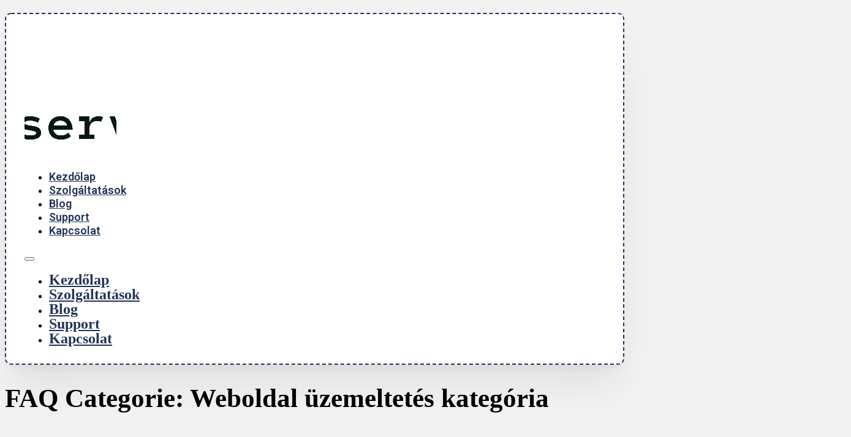

--- FILE ---
content_type: text/html; charset=UTF-8
request_url: https://pitservice.hu/faq-categorie/weboldal-uzemeltetes-kategoria/
body_size: 11610
content:
<!DOCTYPE html>
<html lang="hu-HU">
<head>
<meta charset="UTF-8">
<meta name="viewport" content="width=device-width, initial-scale=1">
<title>Weboldal üzemeltetés kategória &#8211; pITservice</title>
<meta name='robots' content='max-image-preview:large, max-snippet:-1, max-video-preview:-1' />
<script id="cookieyes" type="text/javascript" src="https://cdn-cookieyes.com/client_data/9556f197fcbc63992529c6fd/script.js"></script><!-- Google tag (gtag.js) consent mode dataLayer added by Site Kit -->
<script id="google_gtagjs-js-consent-mode-data-layer">
window.dataLayer = window.dataLayer || [];function gtag(){dataLayer.push(arguments);}
gtag('consent', 'default', {"ad_personalization":"denied","ad_storage":"denied","ad_user_data":"denied","analytics_storage":"denied","functionality_storage":"denied","security_storage":"denied","personalization_storage":"denied","region":["AT","BE","BG","CH","CY","CZ","DE","DK","EE","ES","FI","FR","GB","GR","HR","HU","IE","IS","IT","LI","LT","LU","LV","MT","NL","NO","PL","PT","RO","SE","SI","SK"],"wait_for_update":500});
window._googlesitekitConsentCategoryMap = {"statistics":["analytics_storage"],"marketing":["ad_storage","ad_user_data","ad_personalization"],"functional":["functionality_storage","security_storage"],"preferences":["personalization_storage"]};
window._googlesitekitConsents = {"ad_personalization":"denied","ad_storage":"denied","ad_user_data":"denied","analytics_storage":"denied","functionality_storage":"denied","security_storage":"denied","personalization_storage":"denied","region":["AT","BE","BG","CH","CY","CZ","DE","DK","EE","ES","FI","FR","GB","GR","HR","HU","IE","IS","IT","LI","LT","LU","LV","MT","NL","NO","PL","PT","RO","SE","SI","SK"],"wait_for_update":500};
</script>
<!-- End Google tag (gtag.js) consent mode dataLayer added by Site Kit -->
<link rel="canonical" href="https://pitservice.hu/faq-categorie/weboldal-uzemeltetes-kategoria/">
<meta property="og:title" content="Weboldal üzemeltetés kategória &#8211; pITservice">
<meta property="og:type" content="website">
<meta property="og:image" content="https://pitservice.hu/wp-content/uploads/2023/02/pit-fb-cover.png">
<meta property="og:image:width" content="1200">
<meta property="og:image:height" content="628">
<meta property="og:image:alt" content="pit-fb-cover">
<meta property="og:url" content="https://pitservice.hu/faq-categorie/weboldal-uzemeltetes-kategoria/">
<meta property="og:locale" content="hu_HU">
<meta property="og:site_name" content="pITservice">
<meta name="twitter:card" content="summary_large_image">
<meta name="twitter:image" content="https://pitservice.hu/wp-content/uploads/2023/02/pit-fb-cover.png">
<meta name="twitter:site" content="peterteszary">
<link rel='dns-prefetch' href='//pitservice.hu' />
<link rel='dns-prefetch' href='//www.googletagmanager.com' />
<link rel='dns-prefetch' href='//fonts.googleapis.com' />
<link rel="alternate" type="application/rss+xml" title="pITservice &raquo; hírcsatorna" href="https://pitservice.hu/feed/" />
<link rel="alternate" type="application/rss+xml" title="pITservice &raquo; hozzászólás hírcsatorna" href="https://pitservice.hu/comments/feed/" />
<link rel="alternate" type="application/rss+xml" title="pITservice &raquo; Weboldal üzemeltetés kategória FAQ Categorie hírforrás" href="https://pitservice.hu/faq-categorie/weboldal-uzemeltetes-kategoria/feed/" />
<link rel="preconnect" href="https://fonts.gstatic.com/" crossorigin><style id='wp-img-auto-sizes-contain-inline-css'>
img:is([sizes=auto i],[sizes^="auto," i]){contain-intrinsic-size:3000px 1500px}
/*# sourceURL=wp-img-auto-sizes-contain-inline-css */
</style>
<style id='wp-emoji-styles-inline-css'>

	img.wp-smiley, img.emoji {
		display: inline !important;
		border: none !important;
		box-shadow: none !important;
		height: 1em !important;
		width: 1em !important;
		margin: 0 0.07em !important;
		vertical-align: -0.1em !important;
		background: none !important;
		padding: 0 !important;
	}
/*# sourceURL=wp-emoji-styles-inline-css */
</style>
<style id='classic-theme-styles-inline-css'>
/*! This file is auto-generated */
.wp-block-button__link{color:#fff;background-color:#32373c;border-radius:9999px;box-shadow:none;text-decoration:none;padding:calc(.667em + 2px) calc(1.333em + 2px);font-size:1.125em}.wp-block-file__button{background:#32373c;color:#fff;text-decoration:none}
/*# sourceURL=/wp-includes/css/classic-themes.min.css */
</style>
<link rel='stylesheet' id='automaticcss-core-css' href='https://pitservice.hu/wp-content/uploads/automatic-css/automatic.css?ver=1762762920' media='all' />
<link rel='stylesheet' id='automaticcss-gutenberg-css' href='https://pitservice.hu/wp-content/uploads/automatic-css/automatic-gutenberg.css?ver=1762762924' media='all' />
<link rel='stylesheet' id='bricks-frontend-css' href='https://pitservice.hu/wp-content/themes/bricks/assets/css/frontend-layer.min.css?ver=1763452643' media='all' />
<link rel='stylesheet' id='bricks-child-css' href='https://pitservice.hu/wp-content/themes/bricks-child/style.css?ver=1761657123' media='all' />
<link rel='stylesheet' id='bricks-polylang-css' href='https://pitservice.hu/wp-content/themes/bricks/assets/css/integrations/polylang.min.css?ver=1763452643' media='all' />
<link rel='stylesheet' id='bricks-default-content-css' href='https://pitservice.hu/wp-content/themes/bricks/assets/css/frontend/content-default.min.css?ver=1763452643' media='all' />
<link rel='stylesheet' id='automaticcss-bricks-css' href='https://pitservice.hu/wp-content/uploads/automatic-css/automatic-bricks.css?ver=1762762923' media='all' />
<link rel='stylesheet' id='color-scheme-switcher-frontend-css' href='https://pitservice.hu/wp-content/plugins/automaticcss-plugin/classes/Features/Color_Scheme_Switcher/css/frontend.css?ver=1762762857' media='all' />
<style id='bricks-frontend-inline-inline-css'>
:root {} .brxe-container {width: 1366px} .woocommerce main.site-main {width: 1366px} #brx-content.wordpress {width: 1366px} html {background-color: var(--neutral-ultra-light)} body {background: none} :where(.brxe-accordion .accordion-content-wrapper) a, :where(.brxe-icon-box .content) a, :where(.brxe-list) a, :where(.brxe-post-content):not([data-source="bricks"]) a, :where(.brxe-posts .dynamic p) a, :where(.brxe-shortcode) a, :where(.brxe-tabs .tab-content) a, :where(.brxe-team-members) .description a, :where(.brxe-testimonials) .testimonial-content-wrapper a, :where(.brxe-text) a, :where(a.brxe-text), :where(.brxe-text-basic) a, :where(a.brxe-text-basic), :where(.brxe-post-comments) .comment-content a {color: var(--action)} :where(.brxe-accordion .accordion-content-wrapper) a:hover, :where(.brxe-icon-box .content) a:hover, :where(.brxe-list) a:hover, :where(.brxe-post-content):not([data-source="bricks"]) a:hover, :where(.brxe-posts .dynamic p) a:hover, :where(.brxe-shortcode) a:hover, :where(.brxe-tabs .tab-content) a:hover, :where(.brxe-team-members) .description a:hover, :where(.brxe-testimonials) .testimonial-content-wrapper a:hover, :where(.brxe-text) a:hover, :where(a.brxe-text):hover, :where(.brxe-text-basic) a:hover, :where(a.brxe-text-basic):hover, :where(.brxe-post-comments) .comment-content a:hover {color: var(--action-hover)}.header-section__container.brxe-container {flex-direction: row; justify-content: space-between; align-items: center; padding-top: 1rem; padding-right: var(--space-m); padding-bottom: 1rem; padding-left: var(--space-m); border: 2px dashed var(--action); border-radius: var(--radius); width: 80%; margin-top: var(--space-xs); background-color: var(--white)}@media (max-width: 991px) {.header-section__container.brxe-container {width: 90%}}.header-section__logo.brxe-logo .bricks-site-logo {width: 150px}.header-section__nav-menu.brxe-nav-menu .bricks-nav-menu > li > a {color: var(--action); font-family: "Roboto"; font-weight: 600}.header-section__nav-menu.brxe-nav-menu .bricks-nav-menu > li > .brx-submenu-toggle > * {color: var(--action); font-family: "Roboto"; font-weight: 600}.header-section__nav-menu.brxe-nav-menu .bricks-nav-menu > li:hover > a {color: var(--action-hover)}.header-section__nav-menu.brxe-nav-menu .bricks-nav-menu > li:hover > .brx-submenu-toggle > * {color: var(--action-hover)}.header-section__nav-menu.brxe-nav-menu .bricks-mobile-menu-wrapper {justify-content: center; text-align: left}.header-section__nav-menu.brxe-nav-menu .bricks-mobile-menu-wrapper:before {background-color: var(--neutral-ultra-light)}.header-section__nav-menu.brxe-nav-menu .bricks-mobile-menu > li > a {color: var(--action)}.header-section__nav-menu.brxe-nav-menu .bricks-mobile-menu > li > .brx-submenu-toggle > * {color: var(--action)}.header-section__nav-menu.brxe-nav-menu .bricks-mobile-menu > li > a:hover {color: var(--action-hover)}.header-section__nav-menu.brxe-nav-menu .bricks-mobile-menu > li > .brx-submenu-toggle > *:hover {color: var(--action-hover)}.footer-section.brxe-section {padding-top: var(--space-xs); padding-bottom: var(--space-xs); background-color: var(--white)}.border--pitservice.brxe-section {border: 2px dashed var(--action); border-radius: var(--radius)}.footer-section__container.brxe-container {flex-direction: row; justify-content: space-between; align-items: center}.footer-section__logo.brxe-logo .bricks-site-logo {height: 50px}.footer-section__text-link.brxe-text-link {color: var(--action)}.footer-section__text-link.brxe-text-link:hover {color: var(--action-hover)}:root {--bricks-color-acss_import_transparent: transparent;}@layer bricks {@media (max-width: 767px) {#brxe-hildkc .bricks-nav-menu-wrapper { display: none; }#brxe-hildkc .bricks-mobile-menu-toggle { display: block; }}}#brxe-hildkc .bricks-mobile-menu > li > a {font-size: var(--text-l); font-weight: 600}#brxe-hildkc .bricks-mobile-menu > li > .brx-submenu-toggle > * {font-size: var(--text-l); font-weight: 600}#brxe-puevjb {flex-direction: row; display: flex; justify-content: flex-end}
/*# sourceURL=bricks-frontend-inline-inline-css */
</style>
<link rel='stylesheet' id='bricks-google-fonts-css' href='https://fonts.googleapis.com/css2?family=Roboto:ital,wght@0,100;0,200;0,300;0,400;0,500;0,600;0,700;0,800;0,900;1,100;1,200;1,300;1,400;1,500;1,600;1,700;1,800;1,900&#038;display=swap' media='all' />
<link rel='stylesheet' id='support-genix-docs-modern-grid-css' href='https://pitservice.hu/wp-content/plugins/support-genix/assets/css/docs-modern-grid.css?ver=1.8.34-1765188276' media='' />
<link rel='stylesheet' id='support-genix-docs-modern-components-css' href='https://pitservice.hu/wp-content/plugins/support-genix/assets/css/docs-modern-components.css?ver=1.8.34-1765188276' media='' />
<style id='support-genix-docs-modern-components-inline-css'>

                :root {
                    --sgkb-primary: #3b82f6;
                    --sgkb-primary-rgb: 59, 130, 246;
                    --sgkb-primary-dark: #3575dd;
                    --sgkb-primary-light: #4e8ef6;
                }
            
                .sgkb-container {
                    max-width: 1140px;
                    margin: 0 auto;
                }
                .sgkb-article-body-modern .sgkb-container {
                    max-width: 1140px;
                }
            
                .sgkb-hero-modern,
                .sgkb-category-header-modern,
                .sgkb-article-header-modern {
                    background: linear-gradient(135deg, #3b82f6 0%, #1e40af 100%) !important;
                }
            
                /* Category Icon Background */
                .sgkb-category-icon {
                    background: #3b82f6 !important;
                }

                /* Navigation Indicator */
                .sgkb-nav-indicator {
                    background: #3b82f6 !important;
                }

                /* Table of Contents Links */
                .sgkb-toc-link {
                    color: #6b7280;
                    transition: all 0.2s ease;
                }

                .sgkb-toc-link:hover {
                    color: #3b82f6 !important;
                    border-left-color: #3b82f6 !important;
                }

                .sgkb-toc-link.active {
                    color: #3b82f6 !important;
                    border-left-color: #3b82f6 !important;
                }

                /* Feedback Buttons */
                .sgkb-feedback-btn {
                    transition: all 0.2s ease;
                }

                .sgkb-feedback-btn:hover {
                    border-color: #3b82f6 !important;
                    color: #3b82f6 !important;
                }

                .sgkb-feedback-btn.active {
                    background: #3b82f6 !important;
                    border-color: #3b82f6 !important;
                    color: #ffffff !important;
                }

                /* Links and interactive elements */
                .sgkb-category-card-modern:hover {
                    border-color: #3b82f6;
                    box-shadow: 0 10px 30px rgba(59, 130, 246, 0.15);
                }

                .sgkb-category-view-all {
                    color: #3b82f6;
                }

                .sgkb-category-view-all:hover {
                    background: #3b82f6;
                    color: #ffffff;
                }

                /* Search elements */
                .sgkb-hero-search-modern:focus-within {
                    border-color: #3b82f6;
                    box-shadow: 0 0 0 3px rgba(59, 130, 246, 0.1);
                }

                .sgkb-search-result-item:hover {
                    background: rgba(59, 130, 246, 0.05);
                }

                /* Buttons and CTAs */
                .sgkb-hero-cta {
                    background: #3b82f6;
                }

                .sgkb-hero-cta:hover {
                    background: #3575dd;
                }

                /* Category navigation active indicator */
                .sgkb-category-nav-item.active::before {
                    background: #3b82f6;
                }

                /* Stats cards */
                .sgkb-stat-card-modern svg {
                    color: #3b82f6;
                }

                /* Additional brand color applications */
                .sgkb-category-card-modern .sgkb-category-icon {
                    background: #3b82f6;
                }

                .sgkb-article-tag {
                    background: rgba(59, 130, 246, 0.1);
                    color: #3b82f6;
                }

                .sgkb-article-tag:hover {
                    background: rgba(59, 130, 246, 0.2);
                }

                /* Progress bars and indicators */
                .sgkb-reading-progress {
                    background: #3b82f6;
                }

                /* Category badges */
                .sgkb-category-badge {
                    background: #3b82f6;
                    color: #ffffff;
                }

                /* Active states */
                .sgkb-nav-item.active {
                    color: #3b82f6;
                }

                /* Focus states for accessibility */
                button:focus-visible,
                a:focus-visible {
                    outline-color: #3b82f6;
                }

                /* Related Articles Cards */
                .sgkb-related-card:hover {
                    border-color: #3b82f6 !important;
                    box-shadow: 0 4px 12px rgba(59, 130, 246, 0.15) !important;
                }

                /* Related Articles Read More Link */
                .sgkb-related-readmore {
                    color: #3b82f6 !important;
                    transition: all 0.2s ease;
                }

                .sgkb-related-readmore:hover {
                    color: #326ed1 !important;
                }

                .sgkb-related-readmore svg {
                    color: #3b82f6 !important;
                    transition: transform 0.2s ease;
                }

                .sgkb-related-card:hover .sgkb-related-readmore svg {
                    transform: translateX(4px);
                }
            
/*# sourceURL=support-genix-docs-modern-components-inline-css */
</style>
<link rel='stylesheet' id='support-genix-docs-modern-category-css' href='https://pitservice.hu/wp-content/plugins/support-genix/assets/css/docs-modern-category.css?ver=1.8.34-1765188276' media='' />
<link rel='stylesheet' id='support-genix-docs-modern-search-css' href='https://pitservice.hu/wp-content/plugins/support-genix/assets/css/docs-modern-search.css?ver=1.8.34-1765188276' media='' />
<script id="cookie-law-info-wca-js-before">
const _ckyGsk = true;
//# sourceURL=cookie-law-info-wca-js-before
</script>
<script src="https://pitservice.hu/wp-content/plugins/cookie-law-info/lite/frontend/js/wca.min.js?ver=3.3.9.1" id="cookie-law-info-wca-js"></script>
<script src="https://pitservice.hu/wp-includes/js/jquery/jquery.min.js?ver=3.7.1" id="jquery-core-js"></script>
<script src="https://pitservice.hu/wp-includes/js/jquery/jquery-migrate.min.js?ver=3.4.1" id="jquery-migrate-js"></script>
<script id="color-scheme-switcher-frontend-js-extra">
var acss = {"color_mode":"light","enable_client_color_preference":"false"};
//# sourceURL=color-scheme-switcher-frontend-js-extra
</script>
<script src="https://pitservice.hu/wp-content/plugins/automaticcss-plugin/classes/Features/Color_Scheme_Switcher/js/frontend.min.js?ver=1762762857" id="color-scheme-switcher-frontend-js"></script>

<!-- Google tag (gtag.js) snippet added by Site Kit -->
<!-- Google Analytics snippet added by Site Kit -->
<script src="https://www.googletagmanager.com/gtag/js?id=GT-WF8GRJG" id="google_gtagjs-js" async></script>
<script id="google_gtagjs-js-after">
window.dataLayer = window.dataLayer || [];function gtag(){dataLayer.push(arguments);}
gtag("set","linker",{"domains":["pitservice.hu"]});
gtag("js", new Date());
gtag("set", "developer_id.dZTNiMT", true);
gtag("config", "GT-WF8GRJG");
//# sourceURL=google_gtagjs-js-after
</script>
<link rel="https://api.w.org/" href="https://pitservice.hu/wp-json/" /><link rel="alternate" title="JSON" type="application/json" href="https://pitservice.hu/wp-json/wp/v2/faq-categorie/19" /><link rel="EditURI" type="application/rsd+xml" title="RSD" href="https://pitservice.hu/xmlrpc.php?rsd" />
<meta name="generator" content="WordPress 6.9" />
<meta name="generator" content="Site Kit by Google 1.170.0" />	<!-- Google tag (gtag.js) -->
<script async src="https://www.googletagmanager.com/gtag/js?id=AW-732450146"></script>
<script>
  window.dataLayer = window.dataLayer || [];
  function gtag(){dataLayer.push(arguments);}
  gtag('js', new Date());

  gtag('config', 'AW-732450146');
</script>
<!-- Event snippet for Kimenő kattintás conversion page -->
<script>
  gtag('event', 'conversion', {'send_to': 'AW-732450146/lwxiCJnK374YEOKaod0C'});
</script>

<!-- Meta Pixel Code -->
<script>
!function(f,b,e,v,n,t,s)
{if(f.fbq)return;n=f.fbq=function(){n.callMethod?
n.callMethod.apply(n,arguments):n.queue.push(arguments)};
if(!f._fbq)f._fbq=n;n.push=n;n.loaded=!0;n.version='2.0';
n.queue=[];t=b.createElement(e);t.async=!0;
t.src=v;s=b.getElementsByTagName(e)[0];
s.parentNode.insertBefore(t,s)}(window, document,'script',
'https://connect.facebook.net/en_US/fbevents.js');
fbq('init', '587343070266183');
fbq('track', 'PageView');
</script>
<noscript><img height="1" width="1" style="display:none"
src="https://www.facebook.com/tr?id=587343070266183&ev=PageView&noscript=1"
/></noscript>
<!-- End Meta Pixel Code -->

<!-- Mautic Tracking Code -->
<script>
    (function(w,d,t,u,n,a,m){w['MauticTrackingObject']=n;
        w[n]=w[n]||function(){(w[n].q=w[n].q||[]).push(arguments)},a=d.createElement(t),
        m=d.getElementsByTagName(t)[0];a.async=1;a.src=u;m.parentNode.insertBefore(a,m)
    })(window,document,'script','http://backoffice.pitservice.hu/mtc.js','mt');

    mt('send', 'pageview');
</script>
<!-- Mautic Tracking Code End-->
<!-- Google Tag Manager snippet added by Site Kit -->
<script>
			( function( w, d, s, l, i ) {
				w[l] = w[l] || [];
				w[l].push( {'gtm.start': new Date().getTime(), event: 'gtm.js'} );
				var f = d.getElementsByTagName( s )[0],
					j = d.createElement( s ), dl = l != 'dataLayer' ? '&l=' + l : '';
				j.async = true;
				j.src = 'https://www.googletagmanager.com/gtm.js?id=' + i + dl;
				f.parentNode.insertBefore( j, f );
			} )( window, document, 'script', 'dataLayer', 'GTM-NV4VFF83' );
			
</script>

<!-- End Google Tag Manager snippet added by Site Kit -->
<link rel="icon" href="https://pitservice.hu/wp-content/uploads/2022/08/cropped-favicon-32x32.png" sizes="32x32" />
<link rel="icon" href="https://pitservice.hu/wp-content/uploads/2022/08/cropped-favicon-192x192.png" sizes="192x192" />
<link rel="apple-touch-icon" href="https://pitservice.hu/wp-content/uploads/2022/08/cropped-favicon-180x180.png" />
<meta name="msapplication-TileImage" content="https://pitservice.hu/wp-content/uploads/2022/08/cropped-favicon-270x270.png" />
<style id='global-styles-inline-css'>
:root{--wp--preset--aspect-ratio--square: 1;--wp--preset--aspect-ratio--4-3: 4/3;--wp--preset--aspect-ratio--3-4: 3/4;--wp--preset--aspect-ratio--3-2: 3/2;--wp--preset--aspect-ratio--2-3: 2/3;--wp--preset--aspect-ratio--16-9: 16/9;--wp--preset--aspect-ratio--9-16: 9/16;--wp--preset--color--black: #000000;--wp--preset--color--cyan-bluish-gray: #abb8c3;--wp--preset--color--white: #ffffff;--wp--preset--color--pale-pink: #f78da7;--wp--preset--color--vivid-red: #cf2e2e;--wp--preset--color--luminous-vivid-orange: #ff6900;--wp--preset--color--luminous-vivid-amber: #fcb900;--wp--preset--color--light-green-cyan: #7bdcb5;--wp--preset--color--vivid-green-cyan: #00d084;--wp--preset--color--pale-cyan-blue: #8ed1fc;--wp--preset--color--vivid-cyan-blue: #0693e3;--wp--preset--color--vivid-purple: #9b51e0;--wp--preset--gradient--vivid-cyan-blue-to-vivid-purple: linear-gradient(135deg,rgb(6,147,227) 0%,rgb(155,81,224) 100%);--wp--preset--gradient--light-green-cyan-to-vivid-green-cyan: linear-gradient(135deg,rgb(122,220,180) 0%,rgb(0,208,130) 100%);--wp--preset--gradient--luminous-vivid-amber-to-luminous-vivid-orange: linear-gradient(135deg,rgb(252,185,0) 0%,rgb(255,105,0) 100%);--wp--preset--gradient--luminous-vivid-orange-to-vivid-red: linear-gradient(135deg,rgb(255,105,0) 0%,rgb(207,46,46) 100%);--wp--preset--gradient--very-light-gray-to-cyan-bluish-gray: linear-gradient(135deg,rgb(238,238,238) 0%,rgb(169,184,195) 100%);--wp--preset--gradient--cool-to-warm-spectrum: linear-gradient(135deg,rgb(74,234,220) 0%,rgb(151,120,209) 20%,rgb(207,42,186) 40%,rgb(238,44,130) 60%,rgb(251,105,98) 80%,rgb(254,248,76) 100%);--wp--preset--gradient--blush-light-purple: linear-gradient(135deg,rgb(255,206,236) 0%,rgb(152,150,240) 100%);--wp--preset--gradient--blush-bordeaux: linear-gradient(135deg,rgb(254,205,165) 0%,rgb(254,45,45) 50%,rgb(107,0,62) 100%);--wp--preset--gradient--luminous-dusk: linear-gradient(135deg,rgb(255,203,112) 0%,rgb(199,81,192) 50%,rgb(65,88,208) 100%);--wp--preset--gradient--pale-ocean: linear-gradient(135deg,rgb(255,245,203) 0%,rgb(182,227,212) 50%,rgb(51,167,181) 100%);--wp--preset--gradient--electric-grass: linear-gradient(135deg,rgb(202,248,128) 0%,rgb(113,206,126) 100%);--wp--preset--gradient--midnight: linear-gradient(135deg,rgb(2,3,129) 0%,rgb(40,116,252) 100%);--wp--preset--font-size--small: 13px;--wp--preset--font-size--medium: 20px;--wp--preset--font-size--large: 36px;--wp--preset--font-size--x-large: 42px;--wp--preset--spacing--20: 0.44rem;--wp--preset--spacing--30: 0.67rem;--wp--preset--spacing--40: 1rem;--wp--preset--spacing--50: 1.5rem;--wp--preset--spacing--60: 2.25rem;--wp--preset--spacing--70: 3.38rem;--wp--preset--spacing--80: 5.06rem;--wp--preset--shadow--natural: 6px 6px 9px rgba(0, 0, 0, 0.2);--wp--preset--shadow--deep: 12px 12px 50px rgba(0, 0, 0, 0.4);--wp--preset--shadow--sharp: 6px 6px 0px rgba(0, 0, 0, 0.2);--wp--preset--shadow--outlined: 6px 6px 0px -3px rgb(255, 255, 255), 6px 6px rgb(0, 0, 0);--wp--preset--shadow--crisp: 6px 6px 0px rgb(0, 0, 0);}:where(.is-layout-flex){gap: 0.5em;}:where(.is-layout-grid){gap: 0.5em;}body .is-layout-flex{display: flex;}.is-layout-flex{flex-wrap: wrap;align-items: center;}.is-layout-flex > :is(*, div){margin: 0;}body .is-layout-grid{display: grid;}.is-layout-grid > :is(*, div){margin: 0;}:where(.wp-block-columns.is-layout-flex){gap: 2em;}:where(.wp-block-columns.is-layout-grid){gap: 2em;}:where(.wp-block-post-template.is-layout-flex){gap: 1.25em;}:where(.wp-block-post-template.is-layout-grid){gap: 1.25em;}.has-black-color{color: var(--wp--preset--color--black) !important;}.has-cyan-bluish-gray-color{color: var(--wp--preset--color--cyan-bluish-gray) !important;}.has-white-color{color: var(--wp--preset--color--white) !important;}.has-pale-pink-color{color: var(--wp--preset--color--pale-pink) !important;}.has-vivid-red-color{color: var(--wp--preset--color--vivid-red) !important;}.has-luminous-vivid-orange-color{color: var(--wp--preset--color--luminous-vivid-orange) !important;}.has-luminous-vivid-amber-color{color: var(--wp--preset--color--luminous-vivid-amber) !important;}.has-light-green-cyan-color{color: var(--wp--preset--color--light-green-cyan) !important;}.has-vivid-green-cyan-color{color: var(--wp--preset--color--vivid-green-cyan) !important;}.has-pale-cyan-blue-color{color: var(--wp--preset--color--pale-cyan-blue) !important;}.has-vivid-cyan-blue-color{color: var(--wp--preset--color--vivid-cyan-blue) !important;}.has-vivid-purple-color{color: var(--wp--preset--color--vivid-purple) !important;}.has-black-background-color{background-color: var(--wp--preset--color--black) !important;}.has-cyan-bluish-gray-background-color{background-color: var(--wp--preset--color--cyan-bluish-gray) !important;}.has-white-background-color{background-color: var(--wp--preset--color--white) !important;}.has-pale-pink-background-color{background-color: var(--wp--preset--color--pale-pink) !important;}.has-vivid-red-background-color{background-color: var(--wp--preset--color--vivid-red) !important;}.has-luminous-vivid-orange-background-color{background-color: var(--wp--preset--color--luminous-vivid-orange) !important;}.has-luminous-vivid-amber-background-color{background-color: var(--wp--preset--color--luminous-vivid-amber) !important;}.has-light-green-cyan-background-color{background-color: var(--wp--preset--color--light-green-cyan) !important;}.has-vivid-green-cyan-background-color{background-color: var(--wp--preset--color--vivid-green-cyan) !important;}.has-pale-cyan-blue-background-color{background-color: var(--wp--preset--color--pale-cyan-blue) !important;}.has-vivid-cyan-blue-background-color{background-color: var(--wp--preset--color--vivid-cyan-blue) !important;}.has-vivid-purple-background-color{background-color: var(--wp--preset--color--vivid-purple) !important;}.has-black-border-color{border-color: var(--wp--preset--color--black) !important;}.has-cyan-bluish-gray-border-color{border-color: var(--wp--preset--color--cyan-bluish-gray) !important;}.has-white-border-color{border-color: var(--wp--preset--color--white) !important;}.has-pale-pink-border-color{border-color: var(--wp--preset--color--pale-pink) !important;}.has-vivid-red-border-color{border-color: var(--wp--preset--color--vivid-red) !important;}.has-luminous-vivid-orange-border-color{border-color: var(--wp--preset--color--luminous-vivid-orange) !important;}.has-luminous-vivid-amber-border-color{border-color: var(--wp--preset--color--luminous-vivid-amber) !important;}.has-light-green-cyan-border-color{border-color: var(--wp--preset--color--light-green-cyan) !important;}.has-vivid-green-cyan-border-color{border-color: var(--wp--preset--color--vivid-green-cyan) !important;}.has-pale-cyan-blue-border-color{border-color: var(--wp--preset--color--pale-cyan-blue) !important;}.has-vivid-cyan-blue-border-color{border-color: var(--wp--preset--color--vivid-cyan-blue) !important;}.has-vivid-purple-border-color{border-color: var(--wp--preset--color--vivid-purple) !important;}.has-vivid-cyan-blue-to-vivid-purple-gradient-background{background: var(--wp--preset--gradient--vivid-cyan-blue-to-vivid-purple) !important;}.has-light-green-cyan-to-vivid-green-cyan-gradient-background{background: var(--wp--preset--gradient--light-green-cyan-to-vivid-green-cyan) !important;}.has-luminous-vivid-amber-to-luminous-vivid-orange-gradient-background{background: var(--wp--preset--gradient--luminous-vivid-amber-to-luminous-vivid-orange) !important;}.has-luminous-vivid-orange-to-vivid-red-gradient-background{background: var(--wp--preset--gradient--luminous-vivid-orange-to-vivid-red) !important;}.has-very-light-gray-to-cyan-bluish-gray-gradient-background{background: var(--wp--preset--gradient--very-light-gray-to-cyan-bluish-gray) !important;}.has-cool-to-warm-spectrum-gradient-background{background: var(--wp--preset--gradient--cool-to-warm-spectrum) !important;}.has-blush-light-purple-gradient-background{background: var(--wp--preset--gradient--blush-light-purple) !important;}.has-blush-bordeaux-gradient-background{background: var(--wp--preset--gradient--blush-bordeaux) !important;}.has-luminous-dusk-gradient-background{background: var(--wp--preset--gradient--luminous-dusk) !important;}.has-pale-ocean-gradient-background{background: var(--wp--preset--gradient--pale-ocean) !important;}.has-electric-grass-gradient-background{background: var(--wp--preset--gradient--electric-grass) !important;}.has-midnight-gradient-background{background: var(--wp--preset--gradient--midnight) !important;}.has-small-font-size{font-size: var(--wp--preset--font-size--small) !important;}.has-medium-font-size{font-size: var(--wp--preset--font-size--medium) !important;}.has-large-font-size{font-size: var(--wp--preset--font-size--large) !important;}.has-x-large-font-size{font-size: var(--wp--preset--font-size--x-large) !important;}
/*# sourceURL=global-styles-inline-css */
</style>
</head>

<body class="archive tax-faq-categorie term-weboldal-uzemeltetes-kategoria term-19 wp-theme-bricks wp-child-theme-bricks-child brx-body bricks-is-frontend wp-embed-responsive">		<!-- Google Tag Manager (noscript) snippet added by Site Kit -->
		<noscript>
			<iframe src="https://www.googletagmanager.com/ns.html?id=GTM-NV4VFF83" height="0" width="0" style="display:none;visibility:hidden"></iframe>
		</noscript>
		<!-- End Google Tag Manager (noscript) snippet added by Site Kit -->
				<a class="skip-link" href="#brx-content">Ugrás a fő tartalomhoz</a>

					<a class="skip-link" href="#brx-footer">Ugrás a lábléchez</a>
			<header id="brx-header" class="brx-sticky"><div id="brxe-luztna" class="brxe-container header-section__container box-shadow--m bricks-lazy-hidden"><a id="brxe-fgkwsh" class="brxe-logo header-section__logo" href="https://pitservice.hu"><img width="542" height="222" src="https://pitservice.hu/wp-content/uploads/2022/08/pitservice_logo-removebg-preview-modified-cropped.png" class="bricks-site-logo css-filter" alt="pITservice" data-bricks-logo="https://pitservice.hu/wp-content/uploads/2022/08/pitservice_logo-removebg-preview-modified-cropped.png" loading="eager" decoding="async" fetchpriority="high" srcset="https://pitservice.hu/wp-content/uploads/2022/08/pitservice_logo-removebg-preview-modified-cropped.png 542w, https://pitservice.hu/wp-content/uploads/2022/08/pitservice_logo-removebg-preview-modified-cropped-300x123.png 300w" sizes="(max-width: 542px) 100vw, 542px" /></a><div id="brxe-hildkc" data-script-id="hildkc" class="brxe-nav-menu header-section__nav-menu"><nav class="bricks-nav-menu-wrapper mobile_landscape"><ul id="menu-main-menu" class="bricks-nav-menu"><li id="menu-item-36" class="text--link-tweak menu-item menu-item-type-post_type menu-item-object-page menu-item-home menu-item-36 bricks-menu-item"><a href="https://pitservice.hu/">Kezdőlap</a></li>
<li id="menu-item-34" class="text--link-tweak menu-item menu-item-type-post_type menu-item-object-page menu-item-34 bricks-menu-item"><a href="https://pitservice.hu/szolgaltatasok/">Szolgáltatások</a></li>
<li id="menu-item-35" class="text--link-tweak menu-item menu-item-type-post_type menu-item-object-page menu-item-35 bricks-menu-item"><a href="https://pitservice.hu/blog/">Blog</a></li>
<li id="menu-item-94" class="text--link-tweak menu-item menu-item-type-post_type menu-item-object-page menu-item-94 bricks-menu-item"><a href="https://pitservice.hu/support/">Support</a></li>
<li id="menu-item-33" class="text--link-tweak menu-item menu-item-type-post_type menu-item-object-page menu-item-33 bricks-menu-item"><a href="https://pitservice.hu/kapcsolat/">Kapcsolat</a></li>
</ul></nav>			<button class="bricks-mobile-menu-toggle" aria-haspopup="true" aria-label="Mobil menü megnyitása" aria-expanded="false">
				<span class="bar-top"></span>
				<span class="bar-center"></span>
				<span class="bar-bottom"></span>
			</button>
			<nav class="bricks-mobile-menu-wrapper left fade-in"><ul id="menu-main-menu-1" class="bricks-mobile-menu"><li class="text--link-tweak menu-item menu-item-type-post_type menu-item-object-page menu-item-home menu-item-36 bricks-menu-item"><a href="https://pitservice.hu/">Kezdőlap</a></li>
<li class="text--link-tweak menu-item menu-item-type-post_type menu-item-object-page menu-item-34 bricks-menu-item"><a href="https://pitservice.hu/szolgaltatasok/">Szolgáltatások</a></li>
<li class="text--link-tweak menu-item menu-item-type-post_type menu-item-object-page menu-item-35 bricks-menu-item"><a href="https://pitservice.hu/blog/">Blog</a></li>
<li class="text--link-tweak menu-item menu-item-type-post_type menu-item-object-page menu-item-94 bricks-menu-item"><a href="https://pitservice.hu/support/">Support</a></li>
<li class="text--link-tweak menu-item menu-item-type-post_type menu-item-object-page menu-item-33 bricks-menu-item"><a href="https://pitservice.hu/kapcsolat/">Kapcsolat</a></li>
</ul></nav><div class="bricks-mobile-menu-overlay"></div></div></div></header><div class="bricks-archive-title-wrapper brxe-container"><h1 class="title">FAQ Categorie: <span>Weboldal üzemeltetés kategória</span></h1></div><main id="brx-content" class="layout-default"><div class="brxe-container"><div id="brxe-0553e4" data-script-id="0553e4" class="brxe-posts"><ul class="bricks-layout-wrapper" data-layout="grid"><li class="bricks-layout-item repeater-item brxe-0553e4" data-brx-loop-start="0553e4"><div class="bricks-layout-inner"><div class="content-wrapper"><h3 class="dynamic" data-field-id="0"><a href="https://pitservice.hu/faq/weboldal-karbantartas-csomag/" aria-label="További információ a Weboldal karbantartás csomag" aria-hidden="true" tabindex="-1">Weboldal karbantartás csomag</a></h3><div class="dynamic" data-field-id="1">2024.11.18.</div><div class="dynamic" data-field-id="2">Weboldal karbantartás csomagom 15.000 Ft / hó-tól elérhető. Kérem keressen bizalommal az info@pitservice.hu email címen vagy a +36 20 935&hellip;</div></div></div></li><li class="bricks-layout-item repeater-item brxe-0553e4"><div class="bricks-layout-inner"><div class="content-wrapper"><h3 class="dynamic" data-field-id="0"><a href="https://pitservice.hu/faq/milyen-arai-vannak-a-kulonbozo-szolgaltatasoknak/" aria-label="További információ a Milyen árai vannak a különböző szolgáltatásoknak?" aria-hidden="true" tabindex="-1">Milyen árai vannak a különböző szolgáltatásoknak?</a></h3><div class="dynamic" data-field-id="1">2023.03.13.</div><div class="dynamic" data-field-id="2">Jelenlegi áraimat órabérben határozom meg, amely bruttó 15.000 Ft. Természetesen vannak olyan projektek, helyzetek amikor fix díjjal dolgozom de ez&hellip;</div></div></div></li><li class="bricks-isotope-sizer brx-query-trail" data-query-element-id="0553e4" data-query-vars="{&quot;faq-categorie&quot;:&quot;weboldal-uzemeltetes-kategoria&quot;,&quot;orderby&quot;:&quot;date&quot;,&quot;post_status&quot;:&quot;publish&quot;,&quot;paged&quot;:1,&quot;posts_per_page&quot;:&quot;10&quot;}" data-original-query-vars="[]" data-page="1" data-max-pages="1" data-start="1" data-end="2"></li></ul><div class="bricks-pagination" role="navigation" aria-label="Lapszámozás"></div></div></div></main><footer id="brx-footer"><section id="brxe-fndked" class="brxe-section footer-section border--pitservice bricks-lazy-hidden"><div id="brxe-qhhufp" class="brxe-container footer-section__container bricks-lazy-hidden"><div id="brxe-ebieug" class="brxe-div footer-section__div bricks-lazy-hidden"><a id="brxe-rachat" class="brxe-logo footer-section__logo" href="https://pitservice.hu"><img width="542" height="222" src="https://pitservice.hu/wp-content/uploads/2022/08/pitservice_logo-removebg-preview-modified-cropped.png" class="bricks-site-logo css-filter" alt="pITservice" data-bricks-logo="https://pitservice.hu/wp-content/uploads/2022/08/pitservice_logo-removebg-preview-modified-cropped.png" loading="eager" decoding="async" srcset="https://pitservice.hu/wp-content/uploads/2022/08/pitservice_logo-removebg-preview-modified-cropped.png 542w, https://pitservice.hu/wp-content/uploads/2022/08/pitservice_logo-removebg-preview-modified-cropped-300x123.png 300w" sizes="(max-width: 542px) 100vw, 542px" /></a></div><div id="brxe-puevjb" class="brxe-div footer-section__block bricks-lazy-hidden"><a id="brxe-kecieo" class="brxe-text-link footer-section__text-link" href="https://pitservice.hu/impressum/" title="Impresszum" aria-label="Impresszum">Impresszum</a><a id="brxe-vzbraq" class="brxe-text-link footer-section__text-link" href="https://pitservice.hu/adatkezelesi-tajekoztato/" title="Adatkezelési tájékoztató" aria-label="Adatkezelési tájékoztató">Adatkezelés</a><a id="brxe-wzuufs" class="brxe-text-link footer-section__text-link" href="https://www.facebook.com/pitservicehungary/" target="_blank" title="Facebook" aria-label="Facebook">Facebook</a></div></div></section></footer><script type="speculationrules">
{"prefetch":[{"source":"document","where":{"and":[{"href_matches":"/*"},{"not":{"href_matches":["/wp-*.php","/wp-admin/*","/wp-content/uploads/*","/wp-content/*","/wp-content/plugins/*","/wp-content/themes/bricks-child/*","/wp-content/themes/bricks/*","/*\\?(.+)"]}},{"not":{"selector_matches":"a[rel~=\"nofollow\"]"}},{"not":{"selector_matches":".no-prefetch, .no-prefetch a"}}]},"eagerness":"conservative"}]}
</script>
<script type="application/ld+json" id="slim-seo-schema">{"@context":"https://schema.org","@graph":[{"@type":"WebSite","@id":"https://pitservice.hu/#website","url":"https://pitservice.hu/","name":"pITservice","description":"IT problémák megoldása pár kattintásra","inLanguage":"hu","potentialAction":{"@id":"https://pitservice.hu/#searchaction"},"publisher":{"@id":"https://pitservice.hu/#organization"}},{"@type":"SearchAction","@id":"https://pitservice.hu/#searchaction","target":"https://pitservice.hu/?s={search_term_string}","query-input":"required name=search_term_string"},{"@type":"BreadcrumbList","name":"Breadcrumbs","@id":"https://pitservice.hu/faq-categorie/weboldal-uzemeltetes-kategoria/#breadcrumblist","itemListElement":[{"@type":"ListItem","position":1,"name":"Home","item":"https://pitservice.hu/"},{"@type":"ListItem","position":2,"name":"FAQs","item":"https://pitservice.hu/faq/"},{"@type":"ListItem","position":3,"name":"Weboldal üzemeltetés kategória"}]},{"@type":"CollectionPage","@id":"https://pitservice.hu/faq-categorie/weboldal-uzemeltetes-kategoria/#webpage","url":"https://pitservice.hu/faq-categorie/weboldal-uzemeltetes-kategoria/","inLanguage":"hu","name":"Weboldal üzemeltetés kategória &#8211; pITservice","isPartOf":{"@id":"https://pitservice.hu/#website"},"breadcrumb":{"@id":"https://pitservice.hu/faq-categorie/weboldal-uzemeltetes-kategoria/#breadcrumblist"}},{"@type":"Organization","@id":"https://pitservice.hu/#organization","url":"https://pitservice.hu/","name":"pITservice"},{"@type":"LocalBusiness","@id":"https://pitservice.hu/#local_business","name":"pITservice","address":{"@type":"PostalAddress","streetAddress":"Szerencse u. 18.","addressLocality":"Hódmezővásárhely","addressRegion":"Csongrád-Csanád","addressCountry":"HU","postalCode":"6800"},"email":"info@pitservice.hu","logo":"https://pitservice.hu/wp-content/uploads/2022/08/pitservice_logo-removebg-preview-modified-cropped.png","slogan":"IT problémák megoldása pár kattintásra","telephone":"+36 20 935 7085","url":"https://pitservice.hu/"},{"@type":"Person","name":"Horváth M. Gergő","url":"https://pitservice.hu/author/hgeorge/","givenName":"Horváth M.","familyName":"Gergő","image":"https://secure.gravatar.com/avatar/4f197f4ebd40e3045e35134fa08f6f9bb8c7fa083ab4dfeabc564438b40bea3b?s=96&d=mm&r=g","@id":"https://pitservice.hu/#/schema/person/f15268a59b77faadab9317ac046597d2"}]}</script><script id="bricks-scripts-js-extra">
var bricksData = {"debug":"","locale":"hu_HU","ajaxUrl":"https://pitservice.hu/wp-admin/admin-ajax.php","restApiUrl":"https://pitservice.hu/wp-json/bricks/v1/","nonce":"59407ee5f8","formNonce":"078cabe18e","wpRestNonce":"e0ecc8f63d","postId":"19","recaptchaIds":[],"animatedTypingInstances":[],"videoInstances":[],"splideInstances":[],"tocbotInstances":[],"swiperInstances":[],"queryLoopInstances":[],"interactions":[],"filterInstances":[],"isotopeInstances":[],"activeFiltersCountInstances":[],"googleMapInstances":[],"facebookAppId":"","headerPosition":"top","offsetLazyLoad":"300","baseUrl":"https://pitservice.hu/faq-categorie/weboldal-uzemeltetes-kategoria/","useQueryFilter":"1","pageFilters":{"faq-categorie":"weboldal-uzemeltetes-kategoria"},"language":"hu","wpmlUrlFormat":"","multilangPlugin":"polylang","i18n":{"remove":"Elt\u00e1vol\u00edt\u00e1s","openAccordion":"Nyitott harmonika","openMobileMenu":"Mobil men\u00fc megnyit\u00e1sa","closeMobileMenu":"Mobil men\u00fc bez\u00e1r\u00e1sa","showPassword":"Mutasd a jelsz\u00f3t","hidePassword":"Jelsz\u00f3 elrejt\u00e9se","prevSlide":"El\u0151z\u0151 dia","nextSlide":"K\u00f6vetkez\u0151 dia","firstSlide":"Ugr\u00e1s az els\u0151 di\u00e1ra","lastSlide":"Ugr\u00e1s az utols\u00f3 di\u00e1ra","slideX":"Ugr\u00e1s a di\u00e1hoz %s","play":"Automatikus lej\u00e1tsz\u00e1s ind\u00edt\u00e1sa","pause":"Automatikus lej\u00e1tsz\u00e1s sz\u00fcneteltet\u00e9se","splide":{"carousel":"k\u00f6rhinta","select":"V\u00e1lasszon ki egy di\u00e1t a megjelen\u00edt\u00e9shez","slide":"dia","slideLabel":"%1$s / %2$s"},"swiper":{"slideLabelMessage":"{{index}} / {{slidesLength}}"},"noLocationsFound":"Nem tal\u00e1lhat\u00f3 helysz\u00edn","locationTitle":"Helysz\u00edn c\u00edme","locationSubtitle":"Helysz\u00edn alc\u00edme","locationContent":"Helysz\u00edn tartalma"},"selectedFilters":[],"filterNiceNames":[],"bricksGoogleMarkerScript":"https://pitservice.hu/wp-content/themes/bricks/assets/js/libs/bricks-google-marker.min.js?v=2.1.4","infoboxScript":"https://pitservice.hu/wp-content/themes/bricks/assets/js/libs/infobox.min.js?v=2.1.4","markerClustererScript":"https://pitservice.hu/wp-content/themes/bricks/assets/js/libs/markerclusterer.min.js?v=2.1.4","mainQueryId":""};
//# sourceURL=bricks-scripts-js-extra
</script>
<script src="https://pitservice.hu/wp-content/themes/bricks/assets/js/bricks.min.js?ver=1763452643" id="bricks-scripts-js"></script>
<script src="https://pitservice.hu/wp-content/plugins/google-site-kit/dist/assets/js/googlesitekit-consent-mode-bc2e26cfa69fcd4a8261.js" id="googlesitekit-consent-mode-js"></script>
<script id="wp-consent-api-js-extra">
var consent_api = {"consent_type":"","waitfor_consent_hook":"","cookie_expiration":"30","cookie_prefix":"wp_consent","services":[]};
//# sourceURL=wp-consent-api-js-extra
</script>
<script src="https://pitservice.hu/wp-content/plugins/wp-consent-api/assets/js/wp-consent-api.min.js?ver=2.0.0" id="wp-consent-api-js"></script>
<script id="support-genix-docs-modern-js-extra">
var sgkb_docs_config = {"ajax_url":"https://pitservice.hu/wp-admin/admin-ajax.php","ajax_nonce":"2dc795bc2c"};
//# sourceURL=support-genix-docs-modern-js-extra
</script>
<script src="https://pitservice.hu/wp-content/plugins/support-genix/assets/js/docs-modern.js?ver=1.8.34-1765188276" id="support-genix-docs-modern-js"></script>
<script id="wp-emoji-settings" type="application/json">
{"baseUrl":"https://s.w.org/images/core/emoji/17.0.2/72x72/","ext":".png","svgUrl":"https://s.w.org/images/core/emoji/17.0.2/svg/","svgExt":".svg","source":{"concatemoji":"https://pitservice.hu/wp-includes/js/wp-emoji-release.min.js?ver=6.9"}}
</script>
<script type="module">
/*! This file is auto-generated */
const a=JSON.parse(document.getElementById("wp-emoji-settings").textContent),o=(window._wpemojiSettings=a,"wpEmojiSettingsSupports"),s=["flag","emoji"];function i(e){try{var t={supportTests:e,timestamp:(new Date).valueOf()};sessionStorage.setItem(o,JSON.stringify(t))}catch(e){}}function c(e,t,n){e.clearRect(0,0,e.canvas.width,e.canvas.height),e.fillText(t,0,0);t=new Uint32Array(e.getImageData(0,0,e.canvas.width,e.canvas.height).data);e.clearRect(0,0,e.canvas.width,e.canvas.height),e.fillText(n,0,0);const a=new Uint32Array(e.getImageData(0,0,e.canvas.width,e.canvas.height).data);return t.every((e,t)=>e===a[t])}function p(e,t){e.clearRect(0,0,e.canvas.width,e.canvas.height),e.fillText(t,0,0);var n=e.getImageData(16,16,1,1);for(let e=0;e<n.data.length;e++)if(0!==n.data[e])return!1;return!0}function u(e,t,n,a){switch(t){case"flag":return n(e,"\ud83c\udff3\ufe0f\u200d\u26a7\ufe0f","\ud83c\udff3\ufe0f\u200b\u26a7\ufe0f")?!1:!n(e,"\ud83c\udde8\ud83c\uddf6","\ud83c\udde8\u200b\ud83c\uddf6")&&!n(e,"\ud83c\udff4\udb40\udc67\udb40\udc62\udb40\udc65\udb40\udc6e\udb40\udc67\udb40\udc7f","\ud83c\udff4\u200b\udb40\udc67\u200b\udb40\udc62\u200b\udb40\udc65\u200b\udb40\udc6e\u200b\udb40\udc67\u200b\udb40\udc7f");case"emoji":return!a(e,"\ud83e\u1fac8")}return!1}function f(e,t,n,a){let r;const o=(r="undefined"!=typeof WorkerGlobalScope&&self instanceof WorkerGlobalScope?new OffscreenCanvas(300,150):document.createElement("canvas")).getContext("2d",{willReadFrequently:!0}),s=(o.textBaseline="top",o.font="600 32px Arial",{});return e.forEach(e=>{s[e]=t(o,e,n,a)}),s}function r(e){var t=document.createElement("script");t.src=e,t.defer=!0,document.head.appendChild(t)}a.supports={everything:!0,everythingExceptFlag:!0},new Promise(t=>{let n=function(){try{var e=JSON.parse(sessionStorage.getItem(o));if("object"==typeof e&&"number"==typeof e.timestamp&&(new Date).valueOf()<e.timestamp+604800&&"object"==typeof e.supportTests)return e.supportTests}catch(e){}return null}();if(!n){if("undefined"!=typeof Worker&&"undefined"!=typeof OffscreenCanvas&&"undefined"!=typeof URL&&URL.createObjectURL&&"undefined"!=typeof Blob)try{var e="postMessage("+f.toString()+"("+[JSON.stringify(s),u.toString(),c.toString(),p.toString()].join(",")+"));",a=new Blob([e],{type:"text/javascript"});const r=new Worker(URL.createObjectURL(a),{name:"wpTestEmojiSupports"});return void(r.onmessage=e=>{i(n=e.data),r.terminate(),t(n)})}catch(e){}i(n=f(s,u,c,p))}t(n)}).then(e=>{for(const n in e)a.supports[n]=e[n],a.supports.everything=a.supports.everything&&a.supports[n],"flag"!==n&&(a.supports.everythingExceptFlag=a.supports.everythingExceptFlag&&a.supports[n]);var t;a.supports.everythingExceptFlag=a.supports.everythingExceptFlag&&!a.supports.flag,a.supports.everything||((t=a.source||{}).concatemoji?r(t.concatemoji):t.wpemoji&&t.twemoji&&(r(t.twemoji),r(t.wpemoji)))});
//# sourceURL=https://pitservice.hu/wp-includes/js/wp-emoji-loader.min.js
</script>
</body></html>